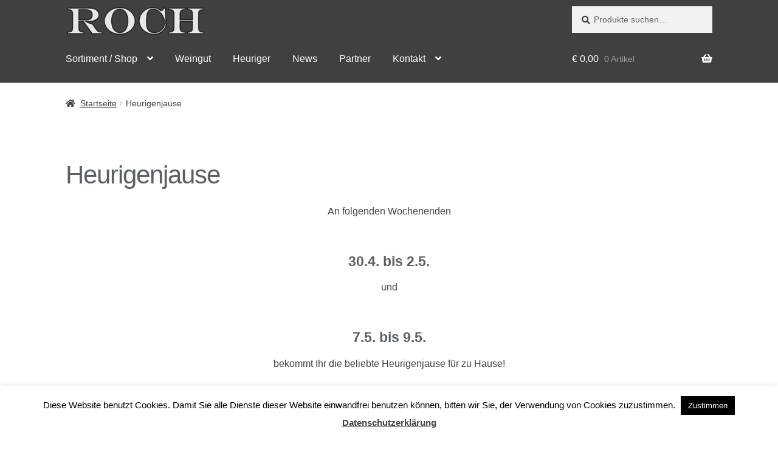

--- FILE ---
content_type: text/html; charset=utf-8
request_url: https://www.google.com/recaptcha/api2/anchor?ar=1&k=6LfVw-chAAAAABrBI6E0cfxLicWTj0UymOkjIaI7&co=aHR0cHM6Ly93d3cucm9jaC5hdDo0NDM.&hl=en&v=N67nZn4AqZkNcbeMu4prBgzg&size=invisible&anchor-ms=20000&execute-ms=30000&cb=xwhpujtt8c
body_size: 48620
content:
<!DOCTYPE HTML><html dir="ltr" lang="en"><head><meta http-equiv="Content-Type" content="text/html; charset=UTF-8">
<meta http-equiv="X-UA-Compatible" content="IE=edge">
<title>reCAPTCHA</title>
<style type="text/css">
/* cyrillic-ext */
@font-face {
  font-family: 'Roboto';
  font-style: normal;
  font-weight: 400;
  font-stretch: 100%;
  src: url(//fonts.gstatic.com/s/roboto/v48/KFO7CnqEu92Fr1ME7kSn66aGLdTylUAMa3GUBHMdazTgWw.woff2) format('woff2');
  unicode-range: U+0460-052F, U+1C80-1C8A, U+20B4, U+2DE0-2DFF, U+A640-A69F, U+FE2E-FE2F;
}
/* cyrillic */
@font-face {
  font-family: 'Roboto';
  font-style: normal;
  font-weight: 400;
  font-stretch: 100%;
  src: url(//fonts.gstatic.com/s/roboto/v48/KFO7CnqEu92Fr1ME7kSn66aGLdTylUAMa3iUBHMdazTgWw.woff2) format('woff2');
  unicode-range: U+0301, U+0400-045F, U+0490-0491, U+04B0-04B1, U+2116;
}
/* greek-ext */
@font-face {
  font-family: 'Roboto';
  font-style: normal;
  font-weight: 400;
  font-stretch: 100%;
  src: url(//fonts.gstatic.com/s/roboto/v48/KFO7CnqEu92Fr1ME7kSn66aGLdTylUAMa3CUBHMdazTgWw.woff2) format('woff2');
  unicode-range: U+1F00-1FFF;
}
/* greek */
@font-face {
  font-family: 'Roboto';
  font-style: normal;
  font-weight: 400;
  font-stretch: 100%;
  src: url(//fonts.gstatic.com/s/roboto/v48/KFO7CnqEu92Fr1ME7kSn66aGLdTylUAMa3-UBHMdazTgWw.woff2) format('woff2');
  unicode-range: U+0370-0377, U+037A-037F, U+0384-038A, U+038C, U+038E-03A1, U+03A3-03FF;
}
/* math */
@font-face {
  font-family: 'Roboto';
  font-style: normal;
  font-weight: 400;
  font-stretch: 100%;
  src: url(//fonts.gstatic.com/s/roboto/v48/KFO7CnqEu92Fr1ME7kSn66aGLdTylUAMawCUBHMdazTgWw.woff2) format('woff2');
  unicode-range: U+0302-0303, U+0305, U+0307-0308, U+0310, U+0312, U+0315, U+031A, U+0326-0327, U+032C, U+032F-0330, U+0332-0333, U+0338, U+033A, U+0346, U+034D, U+0391-03A1, U+03A3-03A9, U+03B1-03C9, U+03D1, U+03D5-03D6, U+03F0-03F1, U+03F4-03F5, U+2016-2017, U+2034-2038, U+203C, U+2040, U+2043, U+2047, U+2050, U+2057, U+205F, U+2070-2071, U+2074-208E, U+2090-209C, U+20D0-20DC, U+20E1, U+20E5-20EF, U+2100-2112, U+2114-2115, U+2117-2121, U+2123-214F, U+2190, U+2192, U+2194-21AE, U+21B0-21E5, U+21F1-21F2, U+21F4-2211, U+2213-2214, U+2216-22FF, U+2308-230B, U+2310, U+2319, U+231C-2321, U+2336-237A, U+237C, U+2395, U+239B-23B7, U+23D0, U+23DC-23E1, U+2474-2475, U+25AF, U+25B3, U+25B7, U+25BD, U+25C1, U+25CA, U+25CC, U+25FB, U+266D-266F, U+27C0-27FF, U+2900-2AFF, U+2B0E-2B11, U+2B30-2B4C, U+2BFE, U+3030, U+FF5B, U+FF5D, U+1D400-1D7FF, U+1EE00-1EEFF;
}
/* symbols */
@font-face {
  font-family: 'Roboto';
  font-style: normal;
  font-weight: 400;
  font-stretch: 100%;
  src: url(//fonts.gstatic.com/s/roboto/v48/KFO7CnqEu92Fr1ME7kSn66aGLdTylUAMaxKUBHMdazTgWw.woff2) format('woff2');
  unicode-range: U+0001-000C, U+000E-001F, U+007F-009F, U+20DD-20E0, U+20E2-20E4, U+2150-218F, U+2190, U+2192, U+2194-2199, U+21AF, U+21E6-21F0, U+21F3, U+2218-2219, U+2299, U+22C4-22C6, U+2300-243F, U+2440-244A, U+2460-24FF, U+25A0-27BF, U+2800-28FF, U+2921-2922, U+2981, U+29BF, U+29EB, U+2B00-2BFF, U+4DC0-4DFF, U+FFF9-FFFB, U+10140-1018E, U+10190-1019C, U+101A0, U+101D0-101FD, U+102E0-102FB, U+10E60-10E7E, U+1D2C0-1D2D3, U+1D2E0-1D37F, U+1F000-1F0FF, U+1F100-1F1AD, U+1F1E6-1F1FF, U+1F30D-1F30F, U+1F315, U+1F31C, U+1F31E, U+1F320-1F32C, U+1F336, U+1F378, U+1F37D, U+1F382, U+1F393-1F39F, U+1F3A7-1F3A8, U+1F3AC-1F3AF, U+1F3C2, U+1F3C4-1F3C6, U+1F3CA-1F3CE, U+1F3D4-1F3E0, U+1F3ED, U+1F3F1-1F3F3, U+1F3F5-1F3F7, U+1F408, U+1F415, U+1F41F, U+1F426, U+1F43F, U+1F441-1F442, U+1F444, U+1F446-1F449, U+1F44C-1F44E, U+1F453, U+1F46A, U+1F47D, U+1F4A3, U+1F4B0, U+1F4B3, U+1F4B9, U+1F4BB, U+1F4BF, U+1F4C8-1F4CB, U+1F4D6, U+1F4DA, U+1F4DF, U+1F4E3-1F4E6, U+1F4EA-1F4ED, U+1F4F7, U+1F4F9-1F4FB, U+1F4FD-1F4FE, U+1F503, U+1F507-1F50B, U+1F50D, U+1F512-1F513, U+1F53E-1F54A, U+1F54F-1F5FA, U+1F610, U+1F650-1F67F, U+1F687, U+1F68D, U+1F691, U+1F694, U+1F698, U+1F6AD, U+1F6B2, U+1F6B9-1F6BA, U+1F6BC, U+1F6C6-1F6CF, U+1F6D3-1F6D7, U+1F6E0-1F6EA, U+1F6F0-1F6F3, U+1F6F7-1F6FC, U+1F700-1F7FF, U+1F800-1F80B, U+1F810-1F847, U+1F850-1F859, U+1F860-1F887, U+1F890-1F8AD, U+1F8B0-1F8BB, U+1F8C0-1F8C1, U+1F900-1F90B, U+1F93B, U+1F946, U+1F984, U+1F996, U+1F9E9, U+1FA00-1FA6F, U+1FA70-1FA7C, U+1FA80-1FA89, U+1FA8F-1FAC6, U+1FACE-1FADC, U+1FADF-1FAE9, U+1FAF0-1FAF8, U+1FB00-1FBFF;
}
/* vietnamese */
@font-face {
  font-family: 'Roboto';
  font-style: normal;
  font-weight: 400;
  font-stretch: 100%;
  src: url(//fonts.gstatic.com/s/roboto/v48/KFO7CnqEu92Fr1ME7kSn66aGLdTylUAMa3OUBHMdazTgWw.woff2) format('woff2');
  unicode-range: U+0102-0103, U+0110-0111, U+0128-0129, U+0168-0169, U+01A0-01A1, U+01AF-01B0, U+0300-0301, U+0303-0304, U+0308-0309, U+0323, U+0329, U+1EA0-1EF9, U+20AB;
}
/* latin-ext */
@font-face {
  font-family: 'Roboto';
  font-style: normal;
  font-weight: 400;
  font-stretch: 100%;
  src: url(//fonts.gstatic.com/s/roboto/v48/KFO7CnqEu92Fr1ME7kSn66aGLdTylUAMa3KUBHMdazTgWw.woff2) format('woff2');
  unicode-range: U+0100-02BA, U+02BD-02C5, U+02C7-02CC, U+02CE-02D7, U+02DD-02FF, U+0304, U+0308, U+0329, U+1D00-1DBF, U+1E00-1E9F, U+1EF2-1EFF, U+2020, U+20A0-20AB, U+20AD-20C0, U+2113, U+2C60-2C7F, U+A720-A7FF;
}
/* latin */
@font-face {
  font-family: 'Roboto';
  font-style: normal;
  font-weight: 400;
  font-stretch: 100%;
  src: url(//fonts.gstatic.com/s/roboto/v48/KFO7CnqEu92Fr1ME7kSn66aGLdTylUAMa3yUBHMdazQ.woff2) format('woff2');
  unicode-range: U+0000-00FF, U+0131, U+0152-0153, U+02BB-02BC, U+02C6, U+02DA, U+02DC, U+0304, U+0308, U+0329, U+2000-206F, U+20AC, U+2122, U+2191, U+2193, U+2212, U+2215, U+FEFF, U+FFFD;
}
/* cyrillic-ext */
@font-face {
  font-family: 'Roboto';
  font-style: normal;
  font-weight: 500;
  font-stretch: 100%;
  src: url(//fonts.gstatic.com/s/roboto/v48/KFO7CnqEu92Fr1ME7kSn66aGLdTylUAMa3GUBHMdazTgWw.woff2) format('woff2');
  unicode-range: U+0460-052F, U+1C80-1C8A, U+20B4, U+2DE0-2DFF, U+A640-A69F, U+FE2E-FE2F;
}
/* cyrillic */
@font-face {
  font-family: 'Roboto';
  font-style: normal;
  font-weight: 500;
  font-stretch: 100%;
  src: url(//fonts.gstatic.com/s/roboto/v48/KFO7CnqEu92Fr1ME7kSn66aGLdTylUAMa3iUBHMdazTgWw.woff2) format('woff2');
  unicode-range: U+0301, U+0400-045F, U+0490-0491, U+04B0-04B1, U+2116;
}
/* greek-ext */
@font-face {
  font-family: 'Roboto';
  font-style: normal;
  font-weight: 500;
  font-stretch: 100%;
  src: url(//fonts.gstatic.com/s/roboto/v48/KFO7CnqEu92Fr1ME7kSn66aGLdTylUAMa3CUBHMdazTgWw.woff2) format('woff2');
  unicode-range: U+1F00-1FFF;
}
/* greek */
@font-face {
  font-family: 'Roboto';
  font-style: normal;
  font-weight: 500;
  font-stretch: 100%;
  src: url(//fonts.gstatic.com/s/roboto/v48/KFO7CnqEu92Fr1ME7kSn66aGLdTylUAMa3-UBHMdazTgWw.woff2) format('woff2');
  unicode-range: U+0370-0377, U+037A-037F, U+0384-038A, U+038C, U+038E-03A1, U+03A3-03FF;
}
/* math */
@font-face {
  font-family: 'Roboto';
  font-style: normal;
  font-weight: 500;
  font-stretch: 100%;
  src: url(//fonts.gstatic.com/s/roboto/v48/KFO7CnqEu92Fr1ME7kSn66aGLdTylUAMawCUBHMdazTgWw.woff2) format('woff2');
  unicode-range: U+0302-0303, U+0305, U+0307-0308, U+0310, U+0312, U+0315, U+031A, U+0326-0327, U+032C, U+032F-0330, U+0332-0333, U+0338, U+033A, U+0346, U+034D, U+0391-03A1, U+03A3-03A9, U+03B1-03C9, U+03D1, U+03D5-03D6, U+03F0-03F1, U+03F4-03F5, U+2016-2017, U+2034-2038, U+203C, U+2040, U+2043, U+2047, U+2050, U+2057, U+205F, U+2070-2071, U+2074-208E, U+2090-209C, U+20D0-20DC, U+20E1, U+20E5-20EF, U+2100-2112, U+2114-2115, U+2117-2121, U+2123-214F, U+2190, U+2192, U+2194-21AE, U+21B0-21E5, U+21F1-21F2, U+21F4-2211, U+2213-2214, U+2216-22FF, U+2308-230B, U+2310, U+2319, U+231C-2321, U+2336-237A, U+237C, U+2395, U+239B-23B7, U+23D0, U+23DC-23E1, U+2474-2475, U+25AF, U+25B3, U+25B7, U+25BD, U+25C1, U+25CA, U+25CC, U+25FB, U+266D-266F, U+27C0-27FF, U+2900-2AFF, U+2B0E-2B11, U+2B30-2B4C, U+2BFE, U+3030, U+FF5B, U+FF5D, U+1D400-1D7FF, U+1EE00-1EEFF;
}
/* symbols */
@font-face {
  font-family: 'Roboto';
  font-style: normal;
  font-weight: 500;
  font-stretch: 100%;
  src: url(//fonts.gstatic.com/s/roboto/v48/KFO7CnqEu92Fr1ME7kSn66aGLdTylUAMaxKUBHMdazTgWw.woff2) format('woff2');
  unicode-range: U+0001-000C, U+000E-001F, U+007F-009F, U+20DD-20E0, U+20E2-20E4, U+2150-218F, U+2190, U+2192, U+2194-2199, U+21AF, U+21E6-21F0, U+21F3, U+2218-2219, U+2299, U+22C4-22C6, U+2300-243F, U+2440-244A, U+2460-24FF, U+25A0-27BF, U+2800-28FF, U+2921-2922, U+2981, U+29BF, U+29EB, U+2B00-2BFF, U+4DC0-4DFF, U+FFF9-FFFB, U+10140-1018E, U+10190-1019C, U+101A0, U+101D0-101FD, U+102E0-102FB, U+10E60-10E7E, U+1D2C0-1D2D3, U+1D2E0-1D37F, U+1F000-1F0FF, U+1F100-1F1AD, U+1F1E6-1F1FF, U+1F30D-1F30F, U+1F315, U+1F31C, U+1F31E, U+1F320-1F32C, U+1F336, U+1F378, U+1F37D, U+1F382, U+1F393-1F39F, U+1F3A7-1F3A8, U+1F3AC-1F3AF, U+1F3C2, U+1F3C4-1F3C6, U+1F3CA-1F3CE, U+1F3D4-1F3E0, U+1F3ED, U+1F3F1-1F3F3, U+1F3F5-1F3F7, U+1F408, U+1F415, U+1F41F, U+1F426, U+1F43F, U+1F441-1F442, U+1F444, U+1F446-1F449, U+1F44C-1F44E, U+1F453, U+1F46A, U+1F47D, U+1F4A3, U+1F4B0, U+1F4B3, U+1F4B9, U+1F4BB, U+1F4BF, U+1F4C8-1F4CB, U+1F4D6, U+1F4DA, U+1F4DF, U+1F4E3-1F4E6, U+1F4EA-1F4ED, U+1F4F7, U+1F4F9-1F4FB, U+1F4FD-1F4FE, U+1F503, U+1F507-1F50B, U+1F50D, U+1F512-1F513, U+1F53E-1F54A, U+1F54F-1F5FA, U+1F610, U+1F650-1F67F, U+1F687, U+1F68D, U+1F691, U+1F694, U+1F698, U+1F6AD, U+1F6B2, U+1F6B9-1F6BA, U+1F6BC, U+1F6C6-1F6CF, U+1F6D3-1F6D7, U+1F6E0-1F6EA, U+1F6F0-1F6F3, U+1F6F7-1F6FC, U+1F700-1F7FF, U+1F800-1F80B, U+1F810-1F847, U+1F850-1F859, U+1F860-1F887, U+1F890-1F8AD, U+1F8B0-1F8BB, U+1F8C0-1F8C1, U+1F900-1F90B, U+1F93B, U+1F946, U+1F984, U+1F996, U+1F9E9, U+1FA00-1FA6F, U+1FA70-1FA7C, U+1FA80-1FA89, U+1FA8F-1FAC6, U+1FACE-1FADC, U+1FADF-1FAE9, U+1FAF0-1FAF8, U+1FB00-1FBFF;
}
/* vietnamese */
@font-face {
  font-family: 'Roboto';
  font-style: normal;
  font-weight: 500;
  font-stretch: 100%;
  src: url(//fonts.gstatic.com/s/roboto/v48/KFO7CnqEu92Fr1ME7kSn66aGLdTylUAMa3OUBHMdazTgWw.woff2) format('woff2');
  unicode-range: U+0102-0103, U+0110-0111, U+0128-0129, U+0168-0169, U+01A0-01A1, U+01AF-01B0, U+0300-0301, U+0303-0304, U+0308-0309, U+0323, U+0329, U+1EA0-1EF9, U+20AB;
}
/* latin-ext */
@font-face {
  font-family: 'Roboto';
  font-style: normal;
  font-weight: 500;
  font-stretch: 100%;
  src: url(//fonts.gstatic.com/s/roboto/v48/KFO7CnqEu92Fr1ME7kSn66aGLdTylUAMa3KUBHMdazTgWw.woff2) format('woff2');
  unicode-range: U+0100-02BA, U+02BD-02C5, U+02C7-02CC, U+02CE-02D7, U+02DD-02FF, U+0304, U+0308, U+0329, U+1D00-1DBF, U+1E00-1E9F, U+1EF2-1EFF, U+2020, U+20A0-20AB, U+20AD-20C0, U+2113, U+2C60-2C7F, U+A720-A7FF;
}
/* latin */
@font-face {
  font-family: 'Roboto';
  font-style: normal;
  font-weight: 500;
  font-stretch: 100%;
  src: url(//fonts.gstatic.com/s/roboto/v48/KFO7CnqEu92Fr1ME7kSn66aGLdTylUAMa3yUBHMdazQ.woff2) format('woff2');
  unicode-range: U+0000-00FF, U+0131, U+0152-0153, U+02BB-02BC, U+02C6, U+02DA, U+02DC, U+0304, U+0308, U+0329, U+2000-206F, U+20AC, U+2122, U+2191, U+2193, U+2212, U+2215, U+FEFF, U+FFFD;
}
/* cyrillic-ext */
@font-face {
  font-family: 'Roboto';
  font-style: normal;
  font-weight: 900;
  font-stretch: 100%;
  src: url(//fonts.gstatic.com/s/roboto/v48/KFO7CnqEu92Fr1ME7kSn66aGLdTylUAMa3GUBHMdazTgWw.woff2) format('woff2');
  unicode-range: U+0460-052F, U+1C80-1C8A, U+20B4, U+2DE0-2DFF, U+A640-A69F, U+FE2E-FE2F;
}
/* cyrillic */
@font-face {
  font-family: 'Roboto';
  font-style: normal;
  font-weight: 900;
  font-stretch: 100%;
  src: url(//fonts.gstatic.com/s/roboto/v48/KFO7CnqEu92Fr1ME7kSn66aGLdTylUAMa3iUBHMdazTgWw.woff2) format('woff2');
  unicode-range: U+0301, U+0400-045F, U+0490-0491, U+04B0-04B1, U+2116;
}
/* greek-ext */
@font-face {
  font-family: 'Roboto';
  font-style: normal;
  font-weight: 900;
  font-stretch: 100%;
  src: url(//fonts.gstatic.com/s/roboto/v48/KFO7CnqEu92Fr1ME7kSn66aGLdTylUAMa3CUBHMdazTgWw.woff2) format('woff2');
  unicode-range: U+1F00-1FFF;
}
/* greek */
@font-face {
  font-family: 'Roboto';
  font-style: normal;
  font-weight: 900;
  font-stretch: 100%;
  src: url(//fonts.gstatic.com/s/roboto/v48/KFO7CnqEu92Fr1ME7kSn66aGLdTylUAMa3-UBHMdazTgWw.woff2) format('woff2');
  unicode-range: U+0370-0377, U+037A-037F, U+0384-038A, U+038C, U+038E-03A1, U+03A3-03FF;
}
/* math */
@font-face {
  font-family: 'Roboto';
  font-style: normal;
  font-weight: 900;
  font-stretch: 100%;
  src: url(//fonts.gstatic.com/s/roboto/v48/KFO7CnqEu92Fr1ME7kSn66aGLdTylUAMawCUBHMdazTgWw.woff2) format('woff2');
  unicode-range: U+0302-0303, U+0305, U+0307-0308, U+0310, U+0312, U+0315, U+031A, U+0326-0327, U+032C, U+032F-0330, U+0332-0333, U+0338, U+033A, U+0346, U+034D, U+0391-03A1, U+03A3-03A9, U+03B1-03C9, U+03D1, U+03D5-03D6, U+03F0-03F1, U+03F4-03F5, U+2016-2017, U+2034-2038, U+203C, U+2040, U+2043, U+2047, U+2050, U+2057, U+205F, U+2070-2071, U+2074-208E, U+2090-209C, U+20D0-20DC, U+20E1, U+20E5-20EF, U+2100-2112, U+2114-2115, U+2117-2121, U+2123-214F, U+2190, U+2192, U+2194-21AE, U+21B0-21E5, U+21F1-21F2, U+21F4-2211, U+2213-2214, U+2216-22FF, U+2308-230B, U+2310, U+2319, U+231C-2321, U+2336-237A, U+237C, U+2395, U+239B-23B7, U+23D0, U+23DC-23E1, U+2474-2475, U+25AF, U+25B3, U+25B7, U+25BD, U+25C1, U+25CA, U+25CC, U+25FB, U+266D-266F, U+27C0-27FF, U+2900-2AFF, U+2B0E-2B11, U+2B30-2B4C, U+2BFE, U+3030, U+FF5B, U+FF5D, U+1D400-1D7FF, U+1EE00-1EEFF;
}
/* symbols */
@font-face {
  font-family: 'Roboto';
  font-style: normal;
  font-weight: 900;
  font-stretch: 100%;
  src: url(//fonts.gstatic.com/s/roboto/v48/KFO7CnqEu92Fr1ME7kSn66aGLdTylUAMaxKUBHMdazTgWw.woff2) format('woff2');
  unicode-range: U+0001-000C, U+000E-001F, U+007F-009F, U+20DD-20E0, U+20E2-20E4, U+2150-218F, U+2190, U+2192, U+2194-2199, U+21AF, U+21E6-21F0, U+21F3, U+2218-2219, U+2299, U+22C4-22C6, U+2300-243F, U+2440-244A, U+2460-24FF, U+25A0-27BF, U+2800-28FF, U+2921-2922, U+2981, U+29BF, U+29EB, U+2B00-2BFF, U+4DC0-4DFF, U+FFF9-FFFB, U+10140-1018E, U+10190-1019C, U+101A0, U+101D0-101FD, U+102E0-102FB, U+10E60-10E7E, U+1D2C0-1D2D3, U+1D2E0-1D37F, U+1F000-1F0FF, U+1F100-1F1AD, U+1F1E6-1F1FF, U+1F30D-1F30F, U+1F315, U+1F31C, U+1F31E, U+1F320-1F32C, U+1F336, U+1F378, U+1F37D, U+1F382, U+1F393-1F39F, U+1F3A7-1F3A8, U+1F3AC-1F3AF, U+1F3C2, U+1F3C4-1F3C6, U+1F3CA-1F3CE, U+1F3D4-1F3E0, U+1F3ED, U+1F3F1-1F3F3, U+1F3F5-1F3F7, U+1F408, U+1F415, U+1F41F, U+1F426, U+1F43F, U+1F441-1F442, U+1F444, U+1F446-1F449, U+1F44C-1F44E, U+1F453, U+1F46A, U+1F47D, U+1F4A3, U+1F4B0, U+1F4B3, U+1F4B9, U+1F4BB, U+1F4BF, U+1F4C8-1F4CB, U+1F4D6, U+1F4DA, U+1F4DF, U+1F4E3-1F4E6, U+1F4EA-1F4ED, U+1F4F7, U+1F4F9-1F4FB, U+1F4FD-1F4FE, U+1F503, U+1F507-1F50B, U+1F50D, U+1F512-1F513, U+1F53E-1F54A, U+1F54F-1F5FA, U+1F610, U+1F650-1F67F, U+1F687, U+1F68D, U+1F691, U+1F694, U+1F698, U+1F6AD, U+1F6B2, U+1F6B9-1F6BA, U+1F6BC, U+1F6C6-1F6CF, U+1F6D3-1F6D7, U+1F6E0-1F6EA, U+1F6F0-1F6F3, U+1F6F7-1F6FC, U+1F700-1F7FF, U+1F800-1F80B, U+1F810-1F847, U+1F850-1F859, U+1F860-1F887, U+1F890-1F8AD, U+1F8B0-1F8BB, U+1F8C0-1F8C1, U+1F900-1F90B, U+1F93B, U+1F946, U+1F984, U+1F996, U+1F9E9, U+1FA00-1FA6F, U+1FA70-1FA7C, U+1FA80-1FA89, U+1FA8F-1FAC6, U+1FACE-1FADC, U+1FADF-1FAE9, U+1FAF0-1FAF8, U+1FB00-1FBFF;
}
/* vietnamese */
@font-face {
  font-family: 'Roboto';
  font-style: normal;
  font-weight: 900;
  font-stretch: 100%;
  src: url(//fonts.gstatic.com/s/roboto/v48/KFO7CnqEu92Fr1ME7kSn66aGLdTylUAMa3OUBHMdazTgWw.woff2) format('woff2');
  unicode-range: U+0102-0103, U+0110-0111, U+0128-0129, U+0168-0169, U+01A0-01A1, U+01AF-01B0, U+0300-0301, U+0303-0304, U+0308-0309, U+0323, U+0329, U+1EA0-1EF9, U+20AB;
}
/* latin-ext */
@font-face {
  font-family: 'Roboto';
  font-style: normal;
  font-weight: 900;
  font-stretch: 100%;
  src: url(//fonts.gstatic.com/s/roboto/v48/KFO7CnqEu92Fr1ME7kSn66aGLdTylUAMa3KUBHMdazTgWw.woff2) format('woff2');
  unicode-range: U+0100-02BA, U+02BD-02C5, U+02C7-02CC, U+02CE-02D7, U+02DD-02FF, U+0304, U+0308, U+0329, U+1D00-1DBF, U+1E00-1E9F, U+1EF2-1EFF, U+2020, U+20A0-20AB, U+20AD-20C0, U+2113, U+2C60-2C7F, U+A720-A7FF;
}
/* latin */
@font-face {
  font-family: 'Roboto';
  font-style: normal;
  font-weight: 900;
  font-stretch: 100%;
  src: url(//fonts.gstatic.com/s/roboto/v48/KFO7CnqEu92Fr1ME7kSn66aGLdTylUAMa3yUBHMdazQ.woff2) format('woff2');
  unicode-range: U+0000-00FF, U+0131, U+0152-0153, U+02BB-02BC, U+02C6, U+02DA, U+02DC, U+0304, U+0308, U+0329, U+2000-206F, U+20AC, U+2122, U+2191, U+2193, U+2212, U+2215, U+FEFF, U+FFFD;
}

</style>
<link rel="stylesheet" type="text/css" href="https://www.gstatic.com/recaptcha/releases/N67nZn4AqZkNcbeMu4prBgzg/styles__ltr.css">
<script nonce="tT6VZrt-s_ZyBlzwfPfPOg" type="text/javascript">window['__recaptcha_api'] = 'https://www.google.com/recaptcha/api2/';</script>
<script type="text/javascript" src="https://www.gstatic.com/recaptcha/releases/N67nZn4AqZkNcbeMu4prBgzg/recaptcha__en.js" nonce="tT6VZrt-s_ZyBlzwfPfPOg">
      
    </script></head>
<body><div id="rc-anchor-alert" class="rc-anchor-alert"></div>
<input type="hidden" id="recaptcha-token" value="[base64]">
<script type="text/javascript" nonce="tT6VZrt-s_ZyBlzwfPfPOg">
      recaptcha.anchor.Main.init("[\x22ainput\x22,[\x22bgdata\x22,\x22\x22,\[base64]/[base64]/[base64]/ZyhXLGgpOnEoW04sMjEsbF0sVywwKSxoKSxmYWxzZSxmYWxzZSl9Y2F0Y2goayl7RygzNTgsVyk/[base64]/[base64]/[base64]/[base64]/[base64]/[base64]/[base64]/bmV3IEJbT10oRFswXSk6dz09Mj9uZXcgQltPXShEWzBdLERbMV0pOnc9PTM/bmV3IEJbT10oRFswXSxEWzFdLERbMl0pOnc9PTQ/[base64]/[base64]/[base64]/[base64]/[base64]\\u003d\x22,\[base64]\\u003d\\u003d\x22,\x22QTLCnwTCicK1WVINw4BJwqp+L8OWJGh8w4HDm8Kpw6Asw5vDqG/[base64]/[base64]/Dgxo8U8KzGWbClGlsDwUhwrJ6T1MyTcKcO2dZQWJeYG1hYho/KcOfAgViwr3DvlrDkMKDw68Aw5rDgAPDqEFbZsKew5XCs1wVPMKuLmfCvcOvwp8Dw67CoGsEwoPCrcOgw6LDn8OfIMKUwonDvE1gGcOCwotkwqM/[base64]/[base64]/Cj8KiLMO1w6rCqk7DlsOLVsOCJMO7b0pWw5g5SsK8BsO7IMKyw6zCu3LDvsKHw74NFcOYDXTCrWl9wqM/cMK+CyhNQMOEwqphZEPCjU/Do2LCnznCvVwRwoMiw7rDrCXDmww7wqdvw6PCmxXDpcO3dXrCh0/CvcKIwqDDssKyM2HDqMKJwrItwpDDi8KNw4zDhDlJNysvw6pXw4cKVQ/ClzIOwrfCp8K1CBUbKcKHwr/Col0Wwrxaf8OJwokOaHDCqFPDqMOGVcKEdRIRUMKrwpAwwpjCtQRsLFAgHDxDwpLDpkkaw4AvwptjEELCoMOrwpbDtVs0W8OtIcKhwoNrD11Lw60yIcKcJsKAQUgSJz/[base64]/DjcOwI8K3fsOgFx45wpjCtBPCvT3DpnRFw651w4zCusOJw5x8H8K7TsO9w5/DjMKQYcKXwoLCinPCu3/CihvCvWJYw7N7ScKkw51ra1cCwobDhHNJZhbDmADCosOLb2tIw7/Chw3Dol8Vw6JKwo/[base64]/[base64]/Cg8KWw6LDmz8Xw4XCjQ7DlMKKw63CiWnCozoqDn8YwpLDp23Cjklhb8OzwqkpSD7DmBolRMKXw53DqFYiwqPCv8O6NgnDiDDCsMKrT8ObSVjDqMO7MBkGG08AeUlEwoHChAvCgQpSw7TCoiTCsEd+C8K5wqbDml/Dm3oSw63DmMOeIATCnMO5c8KeHlE0XirDoBIbwrwMwqHDglnDsiYawprDs8KzQMKlPcKvw4TDn8K8w6JpD8OMKMKMfHLCow7DlUIuL3jChcONwrgOT1h8w4/DqlAqU3rCmEk1b8K7RHlAw4TChQXCjUEBw4BVwqt2MxPDk8K7KFYFBR1+w7vDgTNhwpbDisKaQzjCmcKgw5rDv2bDlGnCvcKgwprCvcONw4wwfcKmw4nCg1vCrFHClX/Ct3x6wpZsw7TDqDzDpycSDsKrSsK0w7tow71cMQXCkDRYwoNeL8KBKElkw4Q/wo1zwq5+w6rDoMO6w5nCrcKswq8mw49RwpDDiMKPdArCq8KZFcOCwrtrYcKdVkEUw6dAw4rCq8K5MBBIwoQlwp/CuERJw5lGO3VFKcKIHVTDgsOYwqHDkk7CrzMRA2kmBcK4QcKlwqPCunkFcxnCtsK4McOvVB1wEw5jwq3CvksDTXMHw5nDssOvw5lMw7jDjnAeAS1Vw6vDpwkcwrnDnsOiw7kqw4xzDlDCqsOKdcOzwqEAKMK2w4t0Zy3DuMO9IcOjS8ODbAzCgU/CkwTDo0vCmsKhIsKSdMOVEnXCqznCoizDo8Odw5HCgMKww784dcOiw6lhHDfDoBPCujzCjErDiTstVXHDlcORw4PDjcKMwpHDnUFET37CrFllTcKQw5/[base64]/ClMKcw7XCncKDw4I2wp5Pwr5GwpbCkMOvOBgRw4AXwoQVwojCjDXDt8O3WcKoLUXCrm1vdcKfYX9aWMKHw5TDvUPCpg4Vw4NJwrHDksKIwrkuXMK/w51bw7dCBzURw69LPnIxw5rDgyPDscO4HMO8DcOfHDAAXygxwq/[base64]/DlArDl3RxbxfDncO5PcOxIsKgw7Yfw5whS8OULD5BwojDpsOKw4PDs8KFcUYfBMOBQMKDw7vDm8O0PcOwNcORwrwbCMOETcKOfMKTOcKTS8OIwpfDrQFWwr4iLsK8UCoaF8Obw5/DiRzDrXBlwq3CliXCmsKTw73CkSfClMOgw5/Dt8KUOsKAJQrChsKVD8O3CUdoBGxoQCjCk2Bgw7XCvmvDh0TCn8O1LMO2ckQEH2HDkMOTw7QgAgXCqcO6wqzDp8KUw4QnK8KIwqBXUcKCLcOfVsOYw4vDmcKSdFjCnjNME3wFwrt/bcOpYHsCbMOGwp/DlMKOw6FWEMOpw7PDmwYMwp3Dn8Obw6rDuMKnwq9Ew5nCmUzDpTLCh8KIwqTCnMO9wpfCo8O7wqXCucKyYWgsJsKvw5UbwrY0TjTCrkbCoMOHwo7DpMO/[base64]/DuhVLwpbCosOjS2XCr2xoX8OvPcOEwoQdS1/CoyZiwpTCrh5xwrTDiDU5XcKgbMOjElPCrsO4woDDjwfDhH8DAcO3w5PDs8OYIRLCgMK8D8ORw7QgU1DDt3Mww6jDjWsVw6pHwq5bwr/[base64]/[base64]/CnXTCocOia3VXwovDscOgw5M5wo7DiGknRRQtw5/CnMOHScOmN8OXw5tBCRLCrB/[base64]/YStAw4wQw5fDoXEyIcONew4pOXPChX3DjzNFwrJ0w4nDt8OJEMKIQn8AdcOjJcOpwpYGw7dLBAXDhgl5OsKCRnHDmjvDo8Ktw64XT8K9UsOkwrRIwpJ0w6/Doih6w40mwq0oE8OlMWsCw6PCi8KJEjnClsO7w4hXw6tyw4Y8LG3Ck33CvlbDiSp6NTN6ScOhcMKSw7csFBrDi8KBw5/CrsKBMEvDjy/[base64]/DpT0ZM8K2DMKHKRtUwqNqwqpZwpDDnMOcNULDsWZgE8K8PwHDjUIjBcObwqTDmsOpwoPCosO4DFzCucKww44Iw67Dnl7DqygHwpbDvkoRwqnCrMOkesKTwrDDt8KyHjI0wonCnhMmacOYw44/[base64]/[base64]/DqEnDnijCuMOewrHCpsKvE8K8woh9wpwUXWtsZFVmw4hhw43DrF/DgsOPw5jCvcO/[base64]/Cjy5qwpMew7zChVcMVw9EwpHCoVgRw6psEsOPOMOXLSYWOQhqwqXChH13wrXCnn/CtW/DmMOyUmrCpUJWBsOqw55xw5FfMcO/DGsiY8OdVsKtwr5/[base64]/DmF3Dg8Krw5UgccO0w6/CssOQdcO9HgbDksKaw4VXwpvCn8KdwonDmEzDhw0ZwoNVw502w5PCvMOCwrbDv8OIFcO4EsOLwqhVwrLDk8KAwr18w5rCriRGNsK5FMOfZU7CvMKZEn/CpMOLw4gowo16w4wzFMO7YMKPw786w5TCj1fDtsOwwpvDjMOFJCoGw6IkR8KfWMK6csK9O8OIXyLCtx0lwq/DvMKWwrTDtXZeFMKxS0krXsO9w6N+wrljNEHDtTxdw6BWw5bCmsKMw78tDcOVwrrDk8OwMEPChsKhw4ZOw5FRw5o8A8Krw69Iw6R/E17Drh7Cr8KdwqEPw5wew6HCv8KlYcKrVAbCvMOyAMOoBU7DhMKhSizDmlJCTS3DpEXDg3oZTcO1R8Knw6fDjsKxZ8OwwoY/w6scZnYRwq0dw47Cu8O3XsKFw4l8wo4UP8KBwpnCv8Ouwp8gOMKgw4RUwrjCk0zDtcO3w67CvcKPw6RIKMKke8KUwo7DnEPCiMO0woFvMQUiWGTCl8KDZ24pHsKGeE/Cv8K/wqbDqTcUw5DDvALClFjCgjxILcKuwoTCsHYqwoDCjS9xwqHCvGPCt8KFIWULwofClMKTw5/[base64]/[base64]/wr7CnmrChznDvMOlEsKkYyg3woIaD29yWsKbwqANHcOOworDrsOuPwQSYcKbw6rDoBd+w5jCmB/CiQQcw4BREh0cw4vDnnthUT/CgxgpwrXCozTCplM2w5hgP8Osw4HDuD/DjcKPw4sVwpfCuUhMw5BGWMO7ZsOTSMKaB0XDgh4BDno/E8O2PiZww5vCgkTDhsKVwozCtsOddEEpwpFow5xXZFImw6zDpAjDsMO0OWrCoG7CvhrCm8K1JXsfEXgxwoXCssOPFMKewo/Co8KNLsKqIcOpRRzCqMOwMEbDosOIEC9Uw5kSZhUwwoV7wo8PIsOtwpw1w4vCl8KJwrEdEwnCgAdpMVbDmF7DuMKvw6vDk8OBccO5w6nDs3wTw7R1acK6w45IVXfCksK3eMKKw6p8w5heBkIhBMOQw7/[base64]/Dsw5FMcKGZWLDh8OTw7/DmgfDmMOzw6DCpMOrwoQCf8OXS8KQJcKawq/[base64]/CjUvCsQrDuMO9w5vCh8KpVSvDhEHDhsKXw53Dg8KFwrs4PQbCiggzODjDtcOTOGDCgXzCt8OFw7fCkH8gMxRPw6XDiVXCixBVGVF9w4bDkhxjExBnFsKlTsO9HR/Cj8OaG8OVw7MPOzd6wr7DuMOrA8KWXXpXGsOMw6TClBfCvkw0wrnDncKIwr7CrMO6w6TCvcKpwrp9w7LClcKHO8KTwqTCuCFSwoMJcSnCjcK6w7PDucKEI8KERXzDusK+fx/DomLDisK4w6I5JcKEw4XDlmrDhcOYc1htB8KNZsO5wrHCqMKiwrEWw7DDmDcUwobDhsKVw69/H8Oje8KIRkXCvcOmCsKLwoEFBkApR8K2w59HwpxBCMKaJsKQw6/CgVTCrsKsA8OzXnLDqsOAXsK+NcOZwpx7wrnCtcO2SD0dacOFSR41w4xmw7pWWDUgPcOyUT9Pd8KRNQbDmGzDicKDw6hqw67CsMK9woDCnMKSWC0lwpJbNMKyEBfChcKnwqhrVT1Kwr/CojPDkiAmBcOgwpUMwpNzR8O8ScKlwpnChBQnXzRjYm3DhH3Dv13Ct8O4wq/Cm8K8IMK3JHNEwofDij95Q8KDwrDDlxIqN2XCtCVawphaUsKYPzTDoMOWDMKGVCZcRRMdGsOEEjTCtcOYw486VVQowoHDtBFaw6XCt8OXTxMsQyRMw6VQwqDCt8OTw6nCi1HDl8KGD8K7w4jDinLDgy/DjQNBM8O+UC3DpcKGUsOYw4x7wpLCmiXCu8K4wpwiw5AywqfDkFgnFsKZDHN5wr9+w4I2wp/[base64]/[base64]/[base64]/DkE9BRcOOw67CgiMow73Ct8OswqZCw6DCp8K4DhzCusOFHn0IwrDCucKgw5Yjwrtzw5DCjC5fwprDhHtEw4rChcOnA8OFwrgXUMKcwrd+w7hsw5/DiMONwpRqIsOJwrjCu8K1wo0vwrfCr8OFw6fDsVnCpCBJO0HDmlpiWzVQB8OsYsOkw5gwwodww7LDow9Aw4k8wpHDoiLDucKTw7zDncOpC8O3w4p9woZFbGNJH8Kmw4o8wo7DicKIwqrChFTDs8O5VBAfT8K/MAQYQxISRgTDiTkWw6LCiGkSCsKVHcOPw5rCiFLCpklmwok0b8O2MSl8wpphHxzDtsKUw49pwodXZGnCpFkgSsKkw4JKOcOfD2zCvMKQwoHDswbDoMOMwoJ3w4hvUMK4RsKTw47DlcOtZxzCosOUw6TCocO3GybCgG/DvxR/wr8Gwq7CnMONSErDjRPCuMOYKjfCqMONwpBVAMOJw4oHw6MLBw4pS8K4E0jChMKjw4p4w5/[base64]/CsAdNQsKGPMKIa37Dj2/Cr08HUcK9MMOSwo/[base64]/[base64]/DoCxaOsKAwrDDlMKkwpvDvFgywrrCu8OhesO5wqk7bgHCgMKiQhkFwrfDigjDpzB9w59mG2RSTWvDtkbCmMK+KDLDjcKJwrMlTcO/w7HDtMOQw57CoMK/wo3CrU7ChkLDn8OIbVzCp8OvSh7DsMO1wozCsEXDqcK/BS/ClsKofsKXw47DlFbDkB4IwqgzNWLDgcONA8KlKMOCV8OBDcKVwq8XBH3CpSHCnsKPA8K/[base64]/w4t+w44BdAloAsOFXcOZwrckwr93w7dncsKTwq1ow5x3HcOPCsKGwqQIw5PCpsKyGAtOHRTCr8OXw6DDqsOUw5XDvsK9wpJmA1bDhsOgOsOjw5/CqQgQSsO+w7psfTjCrsOGwrHCmxfDhcKDbhjDsT/DtGFLYcKRWj/[base64]/[base64]/[base64]/DtcOzOyHDuxJBT8Otw645w4ARw6VvDULCscOsN23CmcKONcOSw4jDsg5iw7jCqn5vwrg/wq/DnlTDi8KIwpYHDMKUwoXCrsORw7rCjsOiwpxDIzPDhg5ucsOYwrDCscKLw63DqMKgwqvCrMKLD8KZTm3CucKnwroFWgVBHMOcFknCtMKmwovCrcOUecKSwrXDrlPClcKAw7fDnkokw5/ChcKmYcO9NsOUf2VwFsKwbj5xCCHCv2lQw4JxCTxUBsO+w4DDmF3DhVjDq8OdB8OuTMOawr3CnMKZwrTCjQ8gw5VUw78JE31WwpLDo8KsfWJqSMO3wphYAsKawrfCjT/DkMK3FMKRVsOmUcKNcsKtw51Qwpxcw44Qw6gXwrEIV2XDggnCvmNgw6gvw75XIDvCssKXw4HDvcOwGjfDrAHDvMOmwpTCvC4Ww5bCmMKcHcOXbMOCwrbDk0FnwqXChCXDkMOiwpTCicKkIMKwFh8wwprCtFtUwooxwohUHUBtXl/DqsOFwoRBUzZ/[base64]/Cj8KLG8OGZ8OQwonCosK3dsKYPsO/[base64]/w4DDj0DCjsO8wrzDj8O0eTDDqcKjw6DChWzCpn4+w77DvcKLw7Q+w58+wrbCp8KvwprDnkLDlMK/wqzDvVdbwpxJw7Fyw4fDnsOFYsOAw5UOAMOVDMKESinDn8KKwrYxw5HCsxHCvi4ieBrCvyErwqHCkwt/[base64]/G8OKNVt5AcO1wojDgcK6w7RMw4nCtcKoJzfCgkV2ZyV5e8ONwrcpwoPDvX/Dj8K3D8ODWMOIW3BVw51dMwBFXDt7w4cvw6DDtsKDJsKIwqbDjVrClsOwAcO8w7Bbw6Utw48Mcm58TB3DuCp8WcO3wpMWZW/[base64]/O8KHwqRgw4htKBHCjcO6w6HDuMOmwoHDvcKYwpvDpVvDnMKzw5MDwrEWw6jDiVLDsQ/CpQ41RsOSw6Jow6jDtjbDrW/CuSQNBXTDi0jDg3EPw7socGzCksORw5/DnMO/wottIcOGAcK2IMOBd8OlwoUlwoVvUsOew6oIw5zDuHgXfcOYcsK9RMKbMgfDs8KCETPDqMKxwqbCoQPDuk4BQcOiwrLCtzkQUAF3wo7CmcO5wqwCw7Mywp3CnyA2w7/DkcOUwoIJFlXDqsKrBWctDFjDi8Kpw5ZWw493GcOOc0rCmUASSsKmw7HDiU8mG30Mw4DCrD9AwpoUw5vCl0TDmntdZMKYXFbDn8KzwpE/[base64]/DlMOiw4/DrCwDwrfCscOFw6UowpDDhsKKw6rCqsKbacK8eGcbUsOGw7pWTmLCmMK+wpzCtVbCu8Oxw5LCjsOUQ0oPTSjCiQLCiMKdPS7Dpy7DqTfCrMOUwq5cwoZ0w4rCncKswoTCpsKNZybDlMKfw5cdIA45wp8ABsKmL8KXOMKuwrR8wonDisOrw5xbDsKqwovDt3s/wrTDjMOTBcK3wpEwbMOrecOPB8OSUsKMw4vDpnbCtcKpJMK8BD7DqzjChWYrwpglw7DDklDDu1XCscK+DsO1ZxjDtMOifcKUUMKMLgLCgcOCwqfDvEZwMsO/HsKHw4fDkCbCisOgwpDCjsOEcMKvw5PCvsO/w6/Dtg8tEMKyaMOLDhwjc8OiRAHDjDLDksOYY8KXQMOtwrfCj8KjADXClMKnwqvChBkZw7XDrBdsSMOgYH1xw4jCrFbDpsKKw5bDucOiw7A/OcOewpDCrcKxSMOtwo44wonDpMKHwobCkcKLQQJ/wpxTd1LDgnbCrHrCqhLDqQTDl8KCWhIlw53Crn7DsgEoLSfCjsO+M8OBwofCqMKlHMOow7PDqcOTw6ZWbm8STkc6SFwDwp3DsMKDwoDDuWYzViQdwpfCv3t0DsOoU1c/[base64]/J11XEsKxw5nDqWlOw47CrcOHTsOAw40BEMKrTTLCkMKsw6LDuBfCsl5sw4IbSQxYwozChidcw6tywqXCusKRw6HDkMOWMUBlwolzwqMDEcOlQRLCnxXCklhLw5vDosOZN8KNY3puw7NKwrjCgCMXcC8BJioOwrLCqsKmHMO5wp3Cu8KDKAMHLTpGD1/DoAPDmcKfbHbChMOFO8KoSMO8w4QFw7w3woPCoEV7IcOEwqwZCMO5w4XCkMKJDMKyfUnCncO4dhPCvMO+BsOyw6zDkFrCusOaw5rDsGjCtiLCglPDgxknwq4Kw7I2YcOswrY/[base64]/CqcOlw6nDtsOHwqcSEgzCtBonw4XCl8KowqIjw5tdwqrCo0PCmlDDnMO+c8KZwporOgZGccOGT8KyZn1xciUFYsOcE8K8ScOpwoAFKl58w5rCmsOtb8KLOsK9wpbDqsK7w73CkUjCj0sCd8OZUMKKFsOEJcOWL8KEw5k9wpxXwqzDksO2YRNNYcO6worCvmjCuwF/PMKUIT4NEHzDj3g6IETDkn3DqcOAw5HDlXFjwpHCvlgMQEhrVcOtw5wpw4JCw4twDkXCiQkPwr1OOkPCizDDpj3DtcOHw7DCmS9II8Ojwo/DhsO5NUMPf3dDwq0ETcOQwoPCvV1Qw4xRdxIyw5Vvw5vCnxUDbHN0w6paf8OIJ8Obwo/Dj8Kfw6pJw4PCsybDgsOXwpIxIMK3wpRUw6Z7F05dw4UVMsKPGD7CqsOTMsO8JsK9FcOUJ8KvfhHCvsK+PMO/[base64]/DpMOGagwAHMKUPgjDtSjDtsOQT8OsChfCt1XDnsOKfMKrwoYUwqbCmsK4dxPCscOrDWtVwqIvS2fDrQvDkgzDkgbCuWZqw7N7wotVw4s8wrYxw57Do8OPTcK6dMOWwofCgcK4wrNwZcOqNQHClsOew6LCtsKIw5k/O2/[base64]/RW3Dk1Vaw7osa8Onw5t+IcKVecOLLQFWw5DDrCnCllPChF3DhGLCiU7DsV8xDDnCjkzDnnJFTMOUwrUOwolswo0+wo8Sw51ITsODByzDv095GcK/w6AFfRF0wolYK8Kgw5tqw47CvsK6wqVILsOmwqEaE8OdwqDDrsKhw4nCqDFzwrvCqStgHsKHM8KcWMKnw4pnwq0gw4kjTVnCocO0U33Cl8O3GFNcw6TCkjMGWgvCiMONwrpawp8BKicoXcOLwq/DiUHDhMKYaMKLUMK5BMO4Pl3CosOtw5fDtCI8wrPDjMKGwoDDrBdewrHCk8Oxw6BQwpJ+w63DpEEJJVnCj8OARsOPw7cHw5/DmFPCt1Eew7Bzw4DCtDXDgSpPKsO5E23DksKTABfCpg08I8KDwqLDgcK8eMKeO2U9w51SLMKvw6XCmsKow5vCgMKDQTgXw6nCmDVSO8KIw5LCtjYqMj/Dt8OMwqJLw77CnnhPBsK3wqTCgjrDrG9rwozDhsK+w5HCv8Ovw7xFfcOjJGceU8KBYVJVcD9Cw5LCrw9lwq8Zw4ETw6bDvSpxw4vCiAA+wrRxwqFPBSnClsKWw6h2w5lPYgdiw4M6w4XCgsKfZFkMNDHDlHjDkcOSwqDDkSZRw6FFw7PDhA/DssKowoLCl3hiw7RUw6EBL8K6wpXCrUfDgEczOyBwwpfDvR/DkArDhAtVwonDinXDt21swqoLw7nCvBXCosO3ZsKUwp7Dm8Opwqg4RDgzw51CKMKtwpjCi0PCgMKEw484wrvCjsK0w67Cuwl5wojDhABJIcKTGR1+wpvDp8Oyw7HDiRlgZMO+A8O9w4APC8KfbVF+w5V/OsKaw7EMw4cXwq3DtXAZwq3CgsKuw5jCgcKxMwUpIcOXKS/CtFXDqg9hwpDCncKhw7XDoiLDhMOmFw/DvMOew7jDr8KqMxPCkl7DhGM9wonClMKnJMKpAMKgw6Nww47DocOIwqEKw4/Cp8Kqw5LCpBHCoWRVSsOLwqMRC3HCiMKzw7/CosOswqbCj0TDssOHwpzDpVTDvcKqw5PDpMK7w49PPz1lE8OLwpQXwppWFMOIPGgTRcKNWGDCmcKVcsKJwpPCj3jChCFIG0BTwprDuBctY1rCksK8OArDusOjw60pI2vCmWTDlcKnw6lFw5HDu8O3PA/[base64]/[base64]/[base64]/[base64]/CmlF4WC5xwpp7wpTCphrDgFjDsgFkwqnDoWzDmlLCmyvDocOiw5d+w4cDBlLDhcO0wq5dw658GMK1w6DCusOcw6nCpHVRwoHCrMKwAMOtwrfDksOqw49Bw4vCucK9w6gAwq3CqsO6w7xrw4vCuXcVwrXClcKPw4hNw5wRw647A8OrdzLDs3TDscKLwqwCwoHDi8OTS0/[base64]/DvxwWwpMKw4PDhMO0w4VdwoDCsVLCocK/wothDwkKw6oLbMK8wq/Cn0fDvGPCrzLCiMO4w4FhwoHDvMKTwpHCt2JIaMKWw57Dh8K7wqhHNWjDq8KywqcxUcO/w6HCnsOjwrrDtMKow6zCniHCmsKxw5F/w6ZOwoVEU8OWXcOXwq5DIcKfw77CjMOuwrUwQwEucCvDnXDCkFDDp1jCiVMqScKBbsOUYcKnUjZIwpFMeyTDkAHDgMKODMKhwqvCqEBBw6R8JsO5QsKewqlVUMOeasK0FW96w5NeTBdHSMOmw5zDgBHCjzZWw67Cg8K5Z8OGwofDjS/CpsKqWcO2DBhdEsKGSilTwqRrwr8qw4Z+w4gKw50OTsKgwrsvw6XDnMOTwpkHwqzDuDMFc8KmL8OMJ8KIwprDlFQvf8K9NsKZUGvCv17DkX/Dokc/[base64]/Dq8Kxw5vDosOHwo9xw6IJfBbDkADCpBHCsDPDqsKFw7lRFsKQwq9besOLGMOsHcODw7HChMK5w41zwoROw5LDmTFsw4Ebwp/CkB1+dMKwVMOTw7vCjsOCQAVkwpnDniAQXEhOYCnDk8KtC8KUYgYjasOmXMKewovDusOaw47DrMK+Z2/CpcOVX8Ovw67DncOhYUzDhEYvw6bDpcKJXgnChMOpwoXCh3zCmMO9RcOLUsOsacK3w4HCgcO9J8OEwpN0wo5GPsOOw7tCwrM0elduw6Rww7XDkcOawpVawp7Ci8OtwqlCw5LDgVjDlcOdwrDDh2MbTsORw7/DgQFpwp91SMOKwqQKGsKPUBhdw7lFOcOnOEsew4RPwrwzwrJedCdyExjDvMOAXRjCjT4tw73Dg8K/w4TDnXvDmHTCrMKow4Uqw6PDgzVrHsOnw4cuw4DCngHDkRzDjsOJw6rCiQzCh8OnwpjDhlLDicO8w63CtcKKwrnCqWQsXcONw7UFw6bDpsOZW27CjMOpfVbDiyvChDY9wq/DrzbDiFXDv8K4GgfCoMOEw5dqW8KMSRcxO1fDgVE4wrtsBAHDi03DmMOxw74Xwpwdw5ojTsKHw6lGPMK/woMjdTZEw4fDt8OlOcOBY2Qiwot8GsKOwoooYg85wp3Cm8Onw4g2FjnCucOaGMKBwojClsKQwr7DvCHCsMKkMjvDrk/CpFHDgRteNMKswoHCnW3DpkoSTgLDvDA2w4nCpcOxDl8fw698wpUQwprDuMOIw6spwoIpwrDCk8KGesO5esK7J8OtwozCosKwwps/WsOrf1Fww4nDtcK5a11nOnd9QWBmw6PChn0MBkEqV2bDuRLDgQ3CuV0nwrPDrxcFw5HCqD3DhcKdw6JHJ1I7GMO+ehrDm8Oqw5UDP1DDuW02w5zCl8KrX8OzKhnDtA8Iw7Epwog/DsOeJMOWw67Cv8OkwoNaMQFYVnDDpBzDhiXDncK5w4I7VcO8wo7DrUFoO1XDlhjDjsK9w77DuBICw6XCg8KFIcOeLXUbw6TCkzwswqB2EsOLwo7CtH/CicOKwpldNMKFw4jCvibDlCrDisK0Ny9BwrdOL3VodsKfwpUEGTrCuMOuw5o4wp/[base64]/[base64]/Dsk3CmMOcwqoow47CvmnClsO6RcOvwoHCpMOLw4cCw68Pw7XDrcOUwoN3w6ZzwpbCp8KfG8KiSsOwVHMOdMOCw4/Ct8KNMsKgw5HDkVTDr8K/ESLCnsO3IQdSwoMlcsKmTMO/CcO0BsOIwobDkSEewqBJwr4Dwo46w4vCmsK/[base64]/DjBLCm1l4wrFqaEFQw6LCqcK/RD/Do8O0w6TCozNDwpcqwpTDnRfCmcOTKcKfwozCgMOcw7zCqGvDmcOUwr5wKVfDkMKCwpbDkTJMw4l4KQTDnCRtbsKTw4/Dj19vw6d0I0nDgMKjcT91Y2Afw4jCusO0fk/DojVYwpIgw7XCisO1QsKQC8K3w69Iw7BvOcKiwpHCgsKkTgTCh3nDrBMKwoTCgzJ2LcK3Rg5/EWtUwqTClcKqKWp9Rj/[base64]/CusKHw5NBw7Jvw78gw5PDg8KPZcOVcEfCncKoGUFnaVjChgpRNznDu8KEZ8O3woIxwoxQw4pJwpDCoMOXw7o/w5PCg8Kqw499w6TDscOBwp4lMcKXIMOaecOJNEBdIyHCpcOjBcKrw4/DrsKRw6rDsEYwwoDCkyJMPWXCpyrDgwvDoMKEfy7CosOIDwcRwqTCicKOwq8yScKswqRzw50swrsnJzVscsK0woZ8wqrCv3DDpMK5EgjCnxPDncKrwp9Ja21kKVrDo8OwBcKgRsKwTsOZwoAdwqHCs8OCB8O4wqVrEMO6C3bDiBlHwo/[base64]/wr1xwol6fMKtTMODw6bCuBtBGcOiwpjDpsOTaQJcw6nCknjDlGfDi0DCgcK1cydDG8OsF8OIw4pPw6/Cnn3Ci8O9w4fCgcOSw5AtI2pGLMOCWy3CscO2IT0Cw4cwwofDkMO0w6bClMOIwobClBd5w47CvcKzwrICwr7DmDZAwpzDpsKPw6h6w4gyMcKZQMORw6/ClB1yQ3IkwpvDgMK7w4TCuX3DngrDsgTCjibCthLDqwpbwoImBWLCo8K3wp/Cr8Ksw58/[base64]/w4gJwp88bzFTwp5HwrLDv8OjcsOPwrw9w6zDocKJwozDjEoGBMKswo/DkV7DnsKDw7s/wpwiwoTCqMKIwq/Cjzd6wrFywppLwpjDuCbDgHBqen4LTMKPw75UGsOkw5rDqk/Dl8Kaw5pDasODbVPCosO1BiQCE1x3wo4nwqtDYR/Dk8OseRDDvMOEMAMDwphsEcOrw4XCiSTCpHjClijCscK9wonCu8OFTcKfVGvCr3ZIw5xoZMOnw7gHw60OV8KYJwXDm8K9ScKrw5vCucKFc0BBCMKRw67Drm1xw43Cq13CicOUFsOAEAHDrgPDuC7CgMODKlrDggk0wpJfEkFIB8KKw6J4LcKDw6PChkHCoF/DlcO2w5/DljVbw5XDgB5bPcOfwq/DuBbDnihLw4PCgXwmwqDCmsOceMO/b8K3w6/CgFBfWQrDpHRxwptocy3CnhUcwofCksK/WkkYwqx8wpxVwosVw64wAMOcfMOvwq92wo0uQk/CgWN5AMOSwqvCvjZrwpg2wrnDv8O/[base64]/M8OGw7Nvw5cAw5zDt8KxGBBVw5DDlyfCt8K1XBNcw53DrTfCicOZw6HDvmLCnkVgHHTDlSEhDMK/wqnCkzjDgcOfMzXCnAxLFGpfZ8KuXVPCvcO6woxuwqMlw6UPKcKnwrjDisOtwqrDrx/Ct0U4fMKxO8ONT1PCoMO9XgtwQMOiRml6JxXDu8O4wr3DhS7Dj8KHw44Tw548wrorw5ULZHrDmcOsYMKATMO8W8KIf8OjwpNkw5BAXzUfU2Jsw57DkWPCl3lRwo3CscO1dnw5ZjvDh8KGQBZ6LcOgJj/CkMOeHyY+w6VZwrPCssKfaUDCizTDh8KqwqrCgMKAGBTCgQvDnmDCmsObFV3DlgIUHA/CkBQ1w4fDqsOBRBDDgxJ3w57Ck8Ksw6vCg8K3RFdKPCsgCcKdwptZOcOoOUNmw7APw4HCkT7DvMONw7ciZ3hdwoxXw4Rew7PDqz7CtsO2w4gWwrYJw5DDvWIaFHnDgSzDvUgmG1QtDMKYwrxBE8ONwprCqsOuJcOowprCmsORFBlOGnfDisOyw6cAZx/Dj2QUIWYkScOeEADCo8Kqw7gwbSJjTyPDoMK/[base64]/DiAwRwr06wqTCmAfDkRJ+wqHDlBTCjcKMZHF9eSLDosKrWMKnw7cidsK4w7PCpA3CusO0GcKYBSzDlQIhwozDvgPCkyAVcMKQwqvDkXfCmcOuAcKqXnxcccOuw7ttJhHChjjCiVtwfsOiPsO9w5PDijvDtcOnZB/DrA7CoHw5dcKjwonCnBzCi0zDl0zClXXCjz3CiwYxChHChcO6M8Ksw5/DhcOFTTlAwq7DiMOiw7cqRBFOOcOMwoA5IcOnw7sxw4PCisKEQmMrwr7DpRQiw7vChHpLw5ZUwqtzfS7DtsOPw5vDtsOWfQ/DuX7Ct8KYZsOCw5s5BmTCkAHDsmhbMMO9w4p3bcKOPxDDh0/[base64]/w67CoCZLesKvfsKESsOoCgbDqFnDu8OgwofCm8Kew7XDvsOiFsKfw7kmb8Knw7Y4woDCiCIdwplpw7DDqQ3DryQPFsOLF8KWaCdjwosLXcKeNsOBSyxNJEjDlR3DgkLCtwHDncOBNsOmwpfDq1BZwoF5H8K7DxE\\u003d\x22],null,[\x22conf\x22,null,\x226LfVw-chAAAAABrBI6E0cfxLicWTj0UymOkjIaI7\x22,0,null,null,null,0,[21,125,63,73,95,87,41,43,42,83,102,105,109,121],[7059694,425],0,null,null,null,null,0,null,0,null,700,1,null,0,\[base64]/76lBhnEnQkZnOKMAhmv8xEZ\x22,0,0,null,null,1,null,0,1,null,null,null,0],\x22https://www.roch.at:443\x22,null,[3,1,1],null,null,null,1,3600,[\x22https://www.google.com/intl/en/policies/privacy/\x22,\x22https://www.google.com/intl/en/policies/terms/\x22],\x22+MRQsjaQOrCzqNEaQdnfL+ADfxTelL7kx/62PwEOqZE\\u003d\x22,1,0,null,1,1769740676464,0,0,[1,92],null,[207,211],\x22RC-r-0UmxqfiLL8iQ\x22,null,null,null,null,null,\x220dAFcWeA6o0zPN84zZ-Ug7nNzsQm9-aLg-bGTiSyTb_r6SnUgs7AMeAhHPbPF8k-04PglEqCzp4uRaGZDDP-4dpCOAyGV19Zj9Aw\x22,1769823476543]");
    </script></body></html>

--- FILE ---
content_type: text/css
request_url: https://www.roch.at/wp-content/plugins/wpvr/public/css/wpvr-public.css?ver=8.3.8
body_size: 4506
content:
/**
 * All of the CSS for your public-facing functionality should be
 * included in this file.
*/

.vr-pointer-container {
    position: absolute;
    top: 50%;
    z-index: 2;
    left: 50%;
    transform: translate(-50%, -50%);
}
.center-pointer {
    height: 10px;
    width: 10px;
    text-align: center;
    background: #fff;
    display: block;
    cursor: pointer;
    border-radius: 100%;
}

.explainer {
    position: absolute;
    bottom: 40px;
    right: 15px;
    z-index: 9;
    text-align: center;
    width: 47%;
    height: 40%;
}

.generic_form_button {
    position: absolute;
    top: 50%;
    right: 0;
    z-index: 9;
    text-align: center;
}

.close-generic-form {
    position: absolute;
    right: -7px;
    top: -11px;
    background: #fff;
    line-height: 1;
    width: 22px;
    height: 22px;
    border-radius: 100%;
    display: flex;
    flex-flow: column;
    align-items: center;
    justify-content: center;
    cursor: pointer;
    z-index: 9;
    font-size: 14px;
}

.wpvr-generic-form {
    position: absolute;
    top: 10%;
    left: 10%;
    z-index: 9;
    width: 80%;
    height: 80%;
    background: #fff;
}

.generic-form-container {
    padding-left: 30px;
    padding-right: 20px;
    overflow: auto;
    height: 100%;
}

.et-db #et-boc .wpvr-floor-map,
.wpvr-floor-map {
    position: absolute;
    bottom: 40px;
    right: 15px;
    z-index: 9;
    text-align: center;
    width: 47%;
    height: 40%;
    transition: all 0.4s linear;
}
.et-db #et-boc .wpvr-floor-map:hover ,
.wpvr-floor-map:hover {
    width: 55%;
    height: 50%;
}

.et-db #et-boc .wpvr-floor-map.fullwindow ,
.wpvr-floor-map.fullwindow {
    right: 50%;
    bottom: 50%;
    transform: translate(50%, 50%);
    width: 80%!important;
    height: 80%!important;
    z-index: 100;
}
.et-db #et-boc .wpvr-floor-map .floor-plan-pointer,
.wpvr-floor-map .floor-plan-pointer {
    position: absolute;
    width: 18px;
    height: 18px;
    background: #cca92c;
    border-radius: 50%;
    cursor: pointer;
    box-shadow: 0 0 3px 0 rgb(0 0 0 / 20%);
    line-height: 24px;
    font-size: 12px;
    font-weight: bold;
    /* transition: transform 0.3s linear; */

    display: flex;
    align-items: center;
    justify-content: center;
}

.et-db #et-boc .wpvr-floor-map .floor-plan-pointer.add-pulse,
.wpvr-floor-map .floor-plan-pointer.add-pulse{
    animation: pulse 1s infinite;
}
.wpvr-floor-map .floor-plan-pointer.add-pulse:before {
    content: "";
    position: absolute;
    left: 50%;
    top: 50%;
    transform: translate(-50%, -50%) rotate(-1deg);
    width: 17px;
    height: 17px;
    background: transparent;
    border-radius: 100%;
    border-right-color: transparent;
    border-bottom-color: transparent;
    border-left-color: transparent;
    display: none;
}

.wpvr-floor-map .floor-pointer-circle {
    position: relative;
    z-index: 1;
}
.wpvr-floor-map .floor-pointer-flash {
    position: absolute;
    width: 22px;
    top: -22px;
    left: -2px;
    z-index: 0;
    visibility: hidden;
    opacity: 0;
}
.wpvr-floor-map .add-pulse .floor-pointer-flash {
    visibility: visible;
    opacity: 1;
}

.et-db #et-boc .wpvr-floor-map img,
.elementor .wpvr-floor-map img,
.wpvr-floor-map img{
    width: 100%;
    height: 100%;
    border-radius: 5px;
}
.et-db #et-boc .wpvr-floor-map img{
    border-radius: 5px!important;
}

#et-boc .et-l .explainer>iframe,
.explainer>iframe {
    border-radius: 10px;
    width: 100% !important;
    height: 100% !important;
    display: block;
}

#et-boc .et-l .explainer_button,
.explainer_button {
    position: absolute;
    bottom: 15px;
    right: 45px;
    z-index: 9999;
    text-align: center;
    width: 50px;
}
.floor_map_button {
    position: absolute;
    bottom: 15px;
    right: 10px;
    z-index: 9999;
    text-align: center;
    width: 50px;
}

.et-db #et-boc .wpvr-floor-map .close-floor-map-plan,
.wpvr-floor-map .close-floor-map-plan,
#et-boc .et-l .explainer .close-explainer-video,
.explainer .close-explainer-video {
    position: absolute;
    right: -7px;
    top: -11px;
    background: #fff;
    line-height: 1;
    width: 22px;
    height: 22px;
    border-radius: 100%;
    display: flex;
    flex-flow: column;
    align-items: center;
    justify-content: center;
    cursor: pointer;
    z-index: 9;
    font-size: 14px;
}

@media only screen and (max-width: 575px) {
    .explainer {
        width: 60%;
        height: 60%;
    }
}

.wpvr-navbar-container {
    position: absolute;
    top: 5px;
    width: 100%;
    display: flex;
    padding: 10px;
    list-style: none;
    color: #fff;
    justify-content: flex-end;
    z-index: 9;
    right: 0;
}

.wpvr-navbar-container>li {
    margin: 10px;

}

.wpvr-navbar-container>li>a {
    color: #fff;
    text-decoration: none;
    font-size: 16px;
}

.wpvr-navbar-dropdown {
    list-style: none;
    display: none;
    position: absolute;
}

.wpvr-navbar-container>li:hover .wpvr-navbar-dropdown {
    display: block;
    margin-left: -50px;
}

.wpvr-navbar-dropdown>li>a {
    text-decoration: none;
    color: #fff;
}


.wpvr-home-content {
    color: #fff;
    position: absolute;
    top: 50%;
    left: 50%;
    z-index: 9;
    transform: translate(-50%, -50%);
    width: 100%;
    padding: 0 15px;
    box-sizing: border-box;
}

.wpvr-home-content * {
    box-sizing: border-box;
}

.wpvr-home-title {
    font-size: calc(24px + (60 - 24) * ((100vw - 320px) / (1920 - 320)));
    line-height: 1.2;
    margin-bottom: 10px;
}

.wpvr-home-subtitle {
    font-size: calc(18px + (28 - 18) * ((100vw - 320px) / (1920 - 320)));
    line-height: 1.2;
}

@media only screen and (min-width: 1921px) {
    .wpvr-home-title {
        font-size: 60px;
    }

    .wpvr-home-subtitle {
        font-size: 18px;
    }
}

.wpvr-topnav {
    position: absolute;
    bottom: 0;
    z-index: 2;
    text-align: center;
    width: 100%;
    padding-bottom: 3px;
}

.wpvr-mobile-notice {
    position: fixed;
    bottom: 0;
    left: 0;
    width: 100%;
    background: #004efa;
    display: flex;
    flex-flow: row;
    align-items: center;
    justify-content: center;
    padding: 10px;
    display: none;
    z-index: 9;
}

.wpvr-mobile-notice p {
    color: #fff;
    margin: 0;
    font-size: 13px;
    margin-right: 17px;
    width: calc(100% - 20px);
}

.wpvr-mobile-notice .notice-close {
    font-size: 11px;
    border: 1px solid;
    color: #fff;
    display: inline-block;
    line-height: 18px;
    height: 20px;
    width: 20px;
    text-align: center;
    border-radius: 100%;
    cursor: pointer;
}

#cp-logo-controls {
    position: absolute;
    top: 10px;
    right: 10px;
    z-index: 2;
}

.cp-logo-ctrl {
    height: auto;
    display: inline-block;
    cursor: pointer;
    margin: 0 auto;
}


.cp-logo-ctrl img {
    max-width: 100px !important;
    margin-left: auto;
    display: block;
}
#et-boc .et-l .cp-logo-ctrl img {
    max-width: 100px !important;
    margin-left: auto!important;
    display: block!important;
}

.adcontrol {
    position: absolute;
    bottom: 15px;
    z-index: 2;
}

.audio_control {
    background: none !important;
    padding: unset;
    border: none;
}

#cp-logo-controls .cp-logo-ctrl .cp-info {
    font-size: 15px;
    position: relative;
    background: #fff;
    max-width: 350px;
    width: auto;
    padding: 10px;
    border-radius: 5px;
    margin-top: 5px;
    display: none;
    transition: all 0.3s ease;
}

#cp-logo-controls .cp-logo-ctrl.show .cp-info {
    display: block;
}

#et-boc .et-l .zoom-in-out-controls,
.zoom-in-out-controls {
    position: absolute;
    top: 5px;
    left: 5px;
    z-index: 2;
    text-align: center;
    display: flex;
    flex-flow: column;
    background: rgba(255, 255, 255, 0.27);
}

.zoom-in-out-controls .ctrl {
    padding: 2px 0;
}

#et-boc .et-l .pnlm-container .controls,
.pnlm-container .controls {
    position: absolute;
    bottom: 5px;
    left: 5px;
    z-index: 2;
    text-align: center;
    width: 80px;
    height: 80px;
    background: rgba(255, 255, 255, 0.27);
    border-radius: 100%;
}

.pnlm-load-button p {
    color: #fff !important;
}

.ctrl {
    width: 30px;
    text-align: center;
    display: inline-block;
    cursor: pointer;
}

.ctrl i {
    font-size: 18px;
}

.ctrl:hover {
    background: none;
}

.controls .ctrl {
    position: absolute;
}

.pan-up {
    left: 50%;
    top: 0;
    transform: translateX(-50%);
}

.pan-down {
    bottom: 0;
    left: 50%;
    transform: translateX(-50%);
}

.pan-left {
    left: 0;
    top: 50%;
    transform: translateY(-50%);
}

.pan-right {
    right: 0;
    top: 50%;
    transform: translateY(-50%);
}

.ctrl.fullscreen {
    top: 50%;
    left: 50%;
    transform: translate(-50%, -50%);
}

div.pnlm-hotspot-base.fas:before,
div.pnlm-hotspot-base.fab:before,
div.pnlm-hotspot-base.far:before {
    font-size: 14px;
    position: absolute;
    left: 50%;
    top: 50%;
    transform: translate(-50%, -50%);
}

.vrbounce {
    display: inline-block;
    position: relative;
    -moz-animation: vrbounce 0.5s infinite linear;
    -o-animation: vrbounce 0.5s infinite linear;
    -webkit-animation: vrbounce 0.5s infinite linear;
    animation: vrbounce 0.5s infinite linear;
    color: 000;
}


.wpvr-pluse-effect {
    animation: icon-pulse-pointer 1.5s infinite cubic-bezier(.25, 0, 0, 1);
}
@keyframes icon-pulse-pointer {
    0% {
        box-shadow: 0 0 0 0px #ffffff;
    }

    100% {
        box-shadow: 0 0 0 10px #ffffff00;
    }
}


@-webkit-keyframes vrbounce {
    0% {
        top: 0;
    }

    50% {
        top: -0.2em;
    }

    70% {
        top: -0.3em;
    }

    100% {
        top: 0;
    }
}

@-moz-keyframes vrbounce {
    0% {
        top: 0;
    }

    50% {
        top: -0.2em;
    }

    70% {
        top: -0.3em;
    }

    100% {
        top: 0;
    }
}

@-o-keyframes vrbounce {
    0% {
        top: 0;
    }

    50% {
        top: -0.2em;
    }

    70% {
        top: -0.3em;
    }

    100% {
        top: 0;
    }
}

@-ms-keyframes vrbounce {
    0% {
        top: 0;
    }

    50% {
        top: -0.2em;
    }

    70% {
        top: -0.3em;
    }

    100% {
        top: 0;
    }
}

@keyframes vrbounce {
    0% {
        top: 0;
    }

    50% {
        top: -0.2em;
    }

    70% {
        top: -0.3em;
    }

    100% {
        top: 0;
    }
}

#et-boc .et-l .vrgcontrols,
.vrgcontrols {
    position: absolute;
    z-index: 3;
    width: 20px;
    bottom: 0;
    height: 30px;
    cursor: pointer;
    left: 50%;
    transform: translateX(-50%);
    ;
}

#et-boc .et-l .wpvr_slider_nav,
.wpvr_slider_nav {
    position: absolute;
    z-index: 3;
    bottom: 15px;
    height: 30px;
    cursor: pointer;
    left: 50%;
    transform: translateX(-50%);
    width: 100%;
}

.wpvr_slider_nav .wpvr_owl_prev,
.wpvr_slider_nav .wpvr_owl_next {
    position: absolute;
    border-radius: 4px;
    bottom: 27px;
    font-size: 16px;
    padding: 0px;
    height: 30px;
    width: 30px;
    border: none;
    outline: none !important;
    background: #28303d !important;
    color: #fff !important;
    transition: all 0.3s ease;
}

.wpvr_slider_nav .wpvr_owl_prev:hover,
.wpvr_slider_nav .wpvr_owl_next:hover {
    background: #004efa !important;
}

.wpvr_slider_nav .wpvr_owl_prev {
    left: 5px;
}

.wpvr_slider_nav .wpvr_owl_next {
    right: 5px;
}

#et-boc .et-l .vrbounce,
.vrbounce {
    color: #fff;
    display: inline-block;
    cursor: pointer;
    padding-top: 10px;
}
#et-boc .et-l .vrbounce.vrg-icon-size-large i,
.vrbounce.vrg-icon-size-large i {
    font-size: 25px;
}

.scene-gallery ul {
    margin: 0;
    padding: 0;
}

.scene-gallery ul li {
    list-style: none;
    font-size: 13px;
    line-height: 1.2;
    margin: 0;
}

.scene-gallery ul li img {
    margin-top: 3px !important;
}
.et-db #et-boc .scene-gallery .owl-stage {
    margin: 0 auto;
}

#et-boc .et-l .scene-gallery,
.scene-gallery {
    position: absolute;
    bottom: 0;
    z-index: 2;
    text-align: center;
    width: 100%;
    padding: 10px 15px;
    background-color: rgba(0, 0, 0, 0.35);
    color: #fff;
}

.scctrl {
    border-radius: 5px !important;
    width: 100px;
    height: 100px !important;
    display: inline-block;
    cursor: pointer;
    margin: 5px;
}

.scctrl:hover {
    background: rgba(200, 200, 200, 1);
}

#master-container.vrfullwidth {
    width: 98vw !important;
    position: relative;
    margin-left: -49vw !important;
    left: 50% !important;
    max-width: 100vw !important;
}

/* .vrCustomWidth {

    position: relative;
    margin-left: -49vw !important;
    left: 50% !important;
    max-width: 100vw !important;
} */


.vrembed {
    width: 100% !important;
    height: 100% !important;
    position: fixed;
    left: 0;
    top: 0;
    z-index: 999;
    max-width: 100% !important;
    margin: 0 !important;
}
.cardboard-vrembed {
    display: flex;
    flex-flow: row wrap;
    justify-content: space-between;
    background: #222;
}

.pnlm-container iframe {
    max-width: inherit;
    margin-bottom: 0;
}

.pnlm-hotspot-base.custom-icon {
    width: 30px;
    height: 30px;
    display: block;
    cursor: pointer;
    border-radius: 100%;
}

.pnlm-hotspot-base.custom-icon:hover {
    z-index: 9;
}

.pnlm-panorama-info {
    left: 0;
    bottom: 0;
}

#et-boc .et-l div.custom-tooltip span,
div.custom-tooltip span {
    visibility: hidden;
    position: absolute;
    border-radius: 3px;
    background-color: #fff;
    color: #000;
    font-size: 16px;
    text-align: center;
    padding: 5px 10px;
    cursor: default;
    margin: 0 !important;
    bottom: 40px !important;
    left: 50%;
    transform: translateX(-50%);
    min-width: 300px;
    font-weight: 400;
}

#et-boc .et-l div.custom-tooltip span p,
div.custom-tooltip span p {
    max-height: 250px;
    overflow: auto;
}

#et-boc .et-l div.custom-tooltip span a,
div.custom-tooltip span a {
    transition: inherit;
}

#et-boc .et-l div.custom-tooltip span img,
div.custom-tooltip span img {
    max-width: inherit;
    height: 225px;
    width: 400px;
}

#et-boc .et-l div.pnlm-tooltip span,
div.pnlm-tooltip span {
    display: none;
}

#et-boc .et-l div.custom-tooltip:hover span,
div.custom-tooltip:hover span {
    visibility: visible;
}

#et-boc .et-l div.custom-tooltip span.vr-mode-title:after,
#et-boc .et-l div.custom-tooltip:hover span:after,
div.custom-tooltip span.vr-mode-title:after,
div.custom-tooltip:hover span:after {
    content: '';
    position: absolute;
    width: 0;
    height: 0;
    border-width: 10px;
    border-style: solid;
    border-color: #fff transparent transparent transparent;
    bottom: -20px;
    left: -10px;
    margin: 0 50%;
}

#et-boc .et-l .custom-ifram-wrapper,
.custom-ifram-wrapper {
    position: absolute;
    top: 10%;
    bottom: 10%;
    left: 50%;
    transform: translateX(-50%);
    z-index: 99;
    width: 80%;
    max-width: 980px;
}
#et-boc .et-l div.custom-tooltip span.vr-mode-title:after,
div.custom-tooltip span.vr-mode-title:after{
    bottom: -18px;
}

#et-boc .et-l .custom-tooltip span.vr-mode-title,
.custom-tooltip span.vr-mode-title {
    visibility: visible;
    min-width: 80px;
    line-height: 1;
    left: 50%;
}


#et-boc .et-l .custom-ifram-flex,
.custom-ifram-flex {
    height: 100%;
    width: 100%;
    display: flex;
    flex-flow: column;
    align-items: center;
    justify-content: center;
    background: #fff;
    border-radius: 5px;
}

#et-boc .et-l div.custom-ifram,
div.custom-ifram {
    width: 100%;
    max-height: 100%;
    overflow: auto;
}

.pano-wrap:before {
    content: "";
    position: absolute;
    left: 0;
    top: 0;
    background: rgba(0, 0, 0, 0.7);
    width: 100%;
    height: 100%;
    z-index: 99;
    opacity: 0;
    visibility: hidden;
    transition: all 0.4s linear;
}

.pano-wrap.show-modal:before {
    opacity: 1;
    visibility: visible;
}

.pano-wrap .cross {
    background: #fff;
    width: 24px;
    height: 24px;
    color: red;
    line-height: 26px;
    position: absolute;
    top: -13px;
    right: -10px;
    text-align: center;
    z-index: 99;
    font-size: 13px;
    border-radius: 100%;
    padding-left: 0px;
    cursor: pointer;
    opacity: 0;
    visibility: hidden;
    transition: all 0.4s ease;
    box-sizing: border-box;
    box-shadow: 0 0 5px rgba(0, 0, 0, 0.3);
}

.pano-wrap.show-modal .cross {
    opacity: 1;
    visibility: visible;
}

#et-boc .et-l .custom-ifram p,
#et-boc .et-l .custom-tooltip p,
.custom-ifram p,
.custom-tooltip p {
    background-color: #fff;
    padding: 10px 0;
    margin: auto!important;
    border-radius: 5px;
    font-size: 15px;
    line-height: 24px;
}

#et-boc .et-l .custom-ifram p,
.custom-ifram p {
    padding: 10px;
}

#et-boc .et-l .custom-ifram video,
.custom-ifram video {
    margin: 0 auto;
}

#et-boc .et-l .custom-ifram img,
.custom-ifram img {
    max-width: 100%;
    height: auto;
    margin: 0 auto;
    display: block;
}

#et-boc .et-l .custom-ifram iframe,
.custom-ifram iframe {
    max-width: 100%;
    margin: 0 auto;
    display: block;
}

/*-------load box----------*/
.pnlm-load-box {
    top: 0;
    left: 0;
    margin: 0;
    width: 100%;
    height: 100%;
    z-index: 99;
    background-color: rgba(0, 0, 0, 0.8);
}

.pnlm-load-box>p {
    display: none;
}

.pnlm-load-box .pnlm-lbar {
    width: 100%;
    border: none;
    height: 8px;
    position: absolute;
    left: 0;
    bottom: 0px;
}

.pnlm-load-box .pnlm-lbar .pnlm-lbar-fill {
    background: #4775f6;
}

.oxy-wp-vr-tour {
    width: 100%;
}

/* ---------woocomerce product hotspot style--------- */
.wpvr-product-container {
    display: flex;
    align-items: center;
    justify-content: center;
    background: #fff;
    padding: 15px;
    border-radius: 5px;
}

.wpvr-product-container .wpvr-pr-left-block {
    width: 50%;
    box-sizing: border-box;
}

.wpvr-product-container .wpvr-pr-left-block .woocommerce-product-gallery__image img {
    margin: 0;
    max-width: 95%;
    width: 100%;
    height: auto;
}

.wpvr-product-container .wpvr-pr-right-block {
    max-width: 50%;
    padding-left: 15px;
    box-sizing: border-box;
    text-align: left;
}

.wpvr-product-container .wpvr-pr-right-block a {
    text-decoration: none !important;
    display: inline-block;
}

.wpvr-product-container .wpvr-pr-right-block a h2 {
    font-size: 18px;
    line-height: 1.4;
    margin: 0 0 15px 0;
    text-align: left;
}

.wpvr-product-container .wpvr-pr-right-block a h2:before {
    display: none;
}

.wpvr-product-container .wpvr-pr-right-block .add_to_cart_inline {
    border: none !important;
    padding: 0 !important;
    text-align: left;
    border-radius: 0;
}

.wpvr-product-container .wpvr-pr-right-block .add_to_cart_inline .amount {
    display: inline-block;
    margin-bottom: 7px;
}

.wpvr-product-container .wpvr-pr-right-block .add_to_cart_inline del .amount {
    text-decoration: line-through;
    opacity: 0.5;
}

.wpvr-product-container .wpvr-pr-right-block .add_to_cart_inline .wpvr-cart-wrap {
    display: block;
}

.wpvr-product-container .wpvr-pr-right-block .add_to_cart_inline a.button {
    font-size: 16px;
    display: inline-block;
    padding-left: 20px;
    padding-right: 20px;
}


/*-------streetview--------*/
.vr-streetview iframe {
    width: 100% !important;
    height: 100% !important;
}


/*-------wpvr cardboard style--------*/
.wpvr-cardboard {
    position: relative;
    display: flex;
    align-items: center;
    justify-content: space-between;
    background: #000;
}

.wpvr-cardboard .pano-wrap {
    direction:ltr;
    height: 100%!important;
}


.wpvr-cardboard .fullscreen-button {
    position: absolute;
    top: 10px;
    left: 10px;
    display: none;
    z-index: 1000;
    font-size: 25px;
    padding: 9px 13px;
}
.cardboard-half {
    width: 49%!important;
}
.wpvr-cardboard .fullscreen-button .compress {
    display: none;
}

.wpvr-cardboard .pano-left {
    position: absolute; 
    opacity: 0; 
    visibility: hidden; 
}

/*------cardboard switcher design--------*/
.wpvr-cardboard .wpvr-cardboard-switcher {
    position: absolute;
    bottom: 10px;
    right: 6px;
    z-index: 9;
    cursor: pointer;
}
.wpvr-cardboard .wpvr-cardboard-switcher.vr-embade-mode {
    position: fixed;
    z-index: 1000;
}
.wpvr-cardboard .wpvr-cardboard-switcher input[type="checkbox"] {
    display: none;
}
.wpvr-cardboard .wpvr-cardboard-switcher .switcher-box {
    width: 60px;
    height: 35px;
    border: 2px solid #216DF0;
    border-radius: 100px;
    display: flex;
    flex-flow: column;
    align-items: center;
    background: #FFFFFF;
    justify-content: center;
}
.wpvr-cardboard .wpvr-cardboard-switcher .switcher-box svg {
    width: 35px;
}
.wpvr-cardboard .wpvr-cardboard-switcher input[type="checkbox"]:checked + .switcher-box {
    background-color: #216DF0;
    border-color: #216DF0;
}
.wpvr-cardboard .wpvr-cardboard-switcher input[type="checkbox"]:checked + .switcher-box svg path {
    fill: #FFFFFF;
}

.wpvr-cardboard .wpvr-cardboard-switcher .switcher-box .cardbord-mode-tooltip,
.wpvr-cardboard .wpvr-cardboard-switcher .switcher-box .normal-mode-tooltip {
    width: 155px;
    background: #FFFFFF;
    border-radius: 10px;
    display: block;
    padding: 11px 7px;
    position: absolute;
    bottom: calc(100% + 10px);
    right: 0;
    text-align: center;
    font-weight: 600;
    font-size: 14px;
    line-height: 1;
    color: #000000;
    display: none;
}

.wpvr-cardboard .wpvr-cardboard-switcher .switcher-box:hover .normal-mode-tooltip {
    display: block;
}
.wpvr-cardboard .wpvr-cardboard-switcher input[type="checkbox"]:checked + .switcher-box:hover .normal-mode-tooltip {
    display: none;
}
.wpvr-cardboard .wpvr-cardboard-switcher input[type="checkbox"]:checked + .switcher-box:hover .cardbord-mode-tooltip {
    display: block;
}

.wpvr-cardboard .wpvr-cardboard-switcher .switcher-box .cardbord-mode-tooltip:before,
.wpvr-cardboard .wpvr-cardboard-switcher .switcher-box .normal-mode-tooltip:before {
    content: "";
    position: absolute;
    right: 26px;
    bottom: -5px;
    width: 14px;
    height: 14px;
    background: #fff;
    transform: rotate(45deg);
    border-radius: 3px;
}
.cardboard-vrfullwidth.vrfullwidth {
    display: flex;
    flex-flow: row wrap;
    height: 100%;
    justify-content: space-between;
}
/* -landscape mode- */
.wpvr-landscape{
    -webkit-transform: rotate(90deg);
    -moz-transform: rotate(90deg);
    -o-transform: rotate(90deg);
    -ms-transform: rotate(90deg);
    transform: rotate(90deg);
}

.wpvr-cardboard-disable-event  {
    cursor: not-allowed;
    pointer-events: none;
}

/* ---------responsive style--------- */
@media only screen and (min-width: 1921px) {
    .wpvr-home-title {
        font-size: 70px;
    }

    .wpvr-home-subtitle {
        font-size: 30px;
    }
}

@media (max-width: 1199px) {
    .pnlm-container {
        width: 100% !important;
        height: 500px !important;
    }

    .pnlm-container.vrembed {
        height: 100% !important;
    }
    .pnlm-container.cardboard-half {
        width: 49% !important;
    }
    .custom-ifram iframe {
        height: 300px;
    }

    div.custom-ifram {
        width: 100%;
    }

    .custom-tooltip p {
        width: 430px;
    }

    /*-------streetview--------*/
    .vr-streetview {
        width: 100% !important;
        height: 500px !important;
    }
}

@media (max-width: 768px) {
    div.custom-tooltip span img {
        height: 195px;
        width: 340px;
    }

    .custom-ifram iframe {
        height: 194px;
        width: 350px;
    }

    .custom-tooltip p {
        width: 330px;
    }

    .wpvr-product-container .wpvr-pr-right-block .add_to_cart_inline a.button {
        font-size: 14px;
    }

}

@media (max-width: 767px) {
    div.custom-tooltip span img {
        height: 240px;
        width: 420px;
    }

    .custom-ifram iframe {
        height: 320px;
        width: 100%;
    }
    .pnlm-container.cardboard-half {
        width: 49% !important;
    }
    .custom-tooltip p {
        width: 430px;
    }
    .wpvr-cardboard .pnlm-compass {
        right: 7px;
    }
    .wpvr-cardboard.enable-cardboard .pnlm-compass {
        right: 74px!important;
    }

}

@media (max-width: 575px) {
    .wpvr-mobile-notice {
        display: flex;
    }

    .wpvr-mobile-notice p {
        width: calc(100% - 46px);
    }

    .scene-gallery ul {
        width: 100px !important;
    }

    .scene-gallery {
        padding: 18px 10px;
    }

    .scctrl {
        height: 50px !important;
    }

    .pnlm-container {
        width: 100% !important;
        height: 300px !important;
    }
    .pnlm-container.cardboard-half {
        width: 49% !important;
    }

    .pnlm-container.vrembed {
        height: 100% !important;
    }

    div.custom-tooltip span img {
        height: 150px;
        width: 220px;
    }

    .custom-ifram iframe {
        height: 250px;
        width: 100%;
    }

    .custom-tooltip p {
        width: 200px;
    }

    #cp-logo-controls .cp-logo-ctrl .cp-info {
        width: 280px;
    }

    div.pnlm-hotspot-base.fas,
    div.pnlm-hotspot-base.fab,
    div.pnlm-hotspot-base.fa,
    div.pnlm-hotspot-base.far {
        width: 24px !important;
        height: 24px !important;
    }

    div.pnlm-hotspot-base:before,
    div.pnlm-hotspot-base:before,
    div.pnlm-hotspot-base:before {
        font-size: 11px !important;
    }

    /*-------streetview--------*/
    .vr-streetview {
        width: 100% !important;
        height: 300px !important;
    }


    /* ----woocommerce product---- */
    .wpvr-product-container {
        display: block;
    }

    .wpvr-product-container .wpvr-pr-left-block {
        width: 100%;
        max-width: 100px;
        margin: 0 auto 5px;
    }

    .wpvr-product-container .wpvr-pr-right-block {
        width: 100%;
        padding: 0;
        text-align: center;
    }

    .wpvr-product-container .wpvr-pr-right-block a h2 {
        text-align: center;
        margin: 0 0 10px 0;
    }

    .wpvr-product-container .wpvr-pr-right-block .add_to_cart_inline {
        text-align: center;
    }

}

.vrowl-carousel .owl-stage {
    margin: 0 auto;
}

.vrowl-carousel .owl-item img {
    margin: 0;
}

/* .wpvr-floor-map .floor-plan-pointer {
    position: absolute;
    width: 18px;
    height: 18px;
    background: #cca92c;
    border-radius: 50%;
    cursor: pointer;
    box-shadow: 0 0 3px 0 rgb(0 0 0 / 20%);
    line-height: 24px;
    font-size: 12px;
    font-weight: bold;
    transition: transform 0.3s linear;

    display: flex;
    align-items: center;
    justify-content: center;
} */
/* .wpvr-floor-map .floor-plan-pointer.add-pulse:before {
    content: "";
    position: absolute;
    left: 50%;
    top: 50%;
    transform: translate(-50%, -50%) rotate(-1deg);
    width: 17px;
    height: 17px;
    background: transparent;
    border-radius: 100%;
    border: 17px solid #cca92c;
    border-right-color: transparent;
    border-bottom-color: transparent;
    border-left-color: transparent;
} */
/* 
.wpvr-floor-map .floor-plan-pointer.add-pulse {
    animation: pulse 1s infinite;
}
@-webkit-keyframes pulse {
    0% {
        -webkit-box-shadow: 0 0 0 0 rgba(204, 169, 44, 0.7);
    }
    70% {
        -webkit-box-shadow: 0 0 0 10px rgba(204, 169, 44, 0);
    }
    100% {
        -webkit-box-shadow: 0 0 0 0 rgba(204, 169, 44, 0);
    }
}
@keyframes pulse {
    0% {
        -moz-box-shadow: 0 0 0 0 rgba(204, 169, 44, 0.7);
        box-shadow: 0 0 0 0 rgba(204, 169, 44, 0.7);
    }
    70% {
        -moz-box-shadow: 0 0 0 10px rgba(204, 169, 44, 0);
        box-shadow: 0 0 0 10px rgba(204, 169, 44, 0);
    }
    100% {
        -moz-box-shadow: 0 0 0 0 rgba(204, 169, 44, 0);
        box-shadow: 0 0 0 0 rgba(204, 169, 44, 0);
    }
} */


--- FILE ---
content_type: text/javascript
request_url: https://www.roch.at/wp-content/plugins/woocommerce-multi-item-slider/assets/js/jquery.catslider.js?ver=fe5f00464ccea7da07c2541894d981f7
body_size: 1101
content:
;( function( $, window, undefined ) {

	'use strict';

	$.CatSlider = function( options, element ) {
		this.$el = $( element );
		this._init( options );
	};

	$.CatSlider.prototype = {

		_init : function( options ) {

			// the categories (ul)
			this.$categories = this.$el.children( 'ul' );
			// the navigation
			this.$navcategories = this.$el.find( 'nav > a' );
			var animEndEventNames = {
				'WebkitAnimation' : 'webkitAnimationEnd',
				'OAnimation' : 'oAnimationEnd',
				'msAnimation' : 'MSAnimationEnd',
				'animation' : 'animationend'
			};
			// animation end event name
			this.animEndEventName = animEndEventNames[ Modernizr.prefixed( 'animation' ) ];
			// animations and transforms support
			this.support = Modernizr.csstransforms && Modernizr.cssanimations;
			// if currently animating
			this.isAnimating = false;
			// current category
			this.current = 0;
			var $currcat = this.$categories.eq( 0 );
			if( !this.support ) {
				this.$categories.hide();
				$currcat.show();
			}
			else {
				$currcat.addClass( 'mi-current' );
			}
			// current nav category
			this.$navcategories.eq( 0 ).addClass( 'mi-selected' );
			// initialize the events
			this._initEvents();

		},
		_initEvents : function() {

			var self = this;
			this.$navcategories.on( 'click.catslider', function() {
				self.showCategory( $( this ).index() );
				return false;
			} );

			// reset on window resize..
			$( window ).on( 'resize', function() {
				self.$categories.removeClass().eq( 0 ).addClass( 'mi-current' );
				self.$navcategories.eq( self.current ).removeClass( 'mi-selected' ).end().eq( 0 ).addClass( 'mi-selected' );
				self.current = 0;
			} );

		},
		showCategory : function( catidx ) {

			if( catidx === this.current || this.isAnimating ) {
				return false;
			}
			this.isAnimating = true;
			// update selected navigation
			this.$navcategories.eq( this.current ).removeClass( 'mi-selected' ).end().eq( catidx ).addClass( 'mi-selected' );

			var dir = catidx > this.current ? 'right' : 'left',
				toClass = dir === 'right' ? 'mi-moveToLeft' : 'mi-moveToRight',
				fromClass = dir === 'right' ? 'mi-moveFromRight' : 'mi-moveFromLeft',
				// current category
				$currcat = this.$categories.eq( this.current ),
				// new category
				$newcat = this.$categories.eq( catidx ),
				$newcatchild = $newcat.children(),
				lastEnter = dir === 'right' ? $newcatchild.length - 1 : 0,
				self = this;

			if( this.support ) {

				$currcat.removeClass().addClass( toClass );
				
				setTimeout( function() {

					$newcat.removeClass().addClass( fromClass );
					$newcatchild.eq( lastEnter ).on( self.animEndEventName, function() {

						$( this ).off( self.animEndEventName );
						$newcat.addClass( 'mi-current' );
						self.current = catidx;
						var $this = $( this );
						// solve chrome bug
						self.forceRedraw( $this.get(0) );
						self.isAnimating = false;

					} );

				}, $newcatchild.length * 90 );

			}
			else {

				$currcat.hide();
				$newcat.show();
				this.current = catidx;
				this.isAnimating = false;

			}

		},
		// based on http://stackoverflow.com/a/8840703/989439
		forceRedraw : function(element) {
			if (!element) { return; }
			var n = document.createTextNode(' '),
				position = element.style.position;
			element.appendChild(n);
			element.style.position = 'relative';
			setTimeout(function(){
				element.style.position = position;
				n.parentNode.removeChild(n);
			}, 25);
		}

	}

	$.fn.catslider = function( options ) {
		var instance = $.data( this, 'catslider' );
		if ( typeof options === 'string' ) {
			var args = Array.prototype.slice.call( arguments, 1 );
			this.each(function() {
				instance[ options ].apply( instance, args );
			});
		}
		else {
			this.each(function() {
				instance ? instance._init() : instance = $.data( this, 'catslider', new $.CatSlider( options, this ) );
			});
		}
		return instance;
	};

} )( jQuery, window );